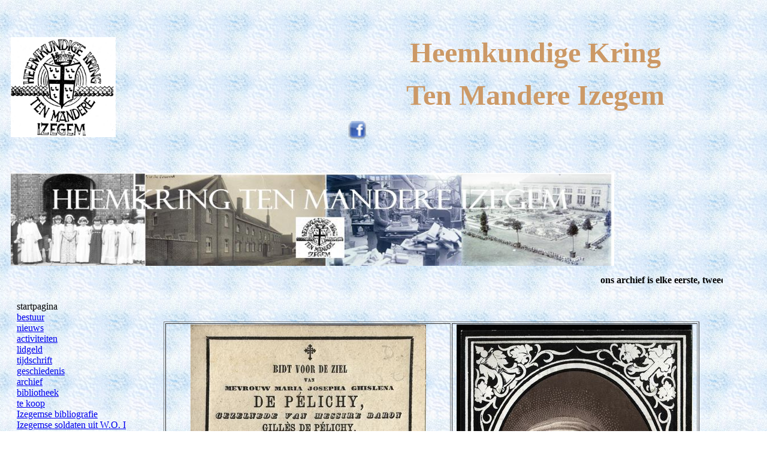

--- FILE ---
content_type: text/html
request_url: http://www.tenmandere.be/bidprentjes/formulieren/de_Pelichy_Maria_Josepha_Ghislena.html
body_size: 1711
content:
<!DOCTYPE HTML PUBLIC "-//W3C//DTD HTML 4.01 Transitional//EN">
<html>
<head>
<title>ten mandere Izegem</title>
<meta http-equiv="Content-Type" content="text/html; charset=iso-8859-1">
<style type="text/css">
<!--
#bart {
	font-size: 16px;
}
.bart {
	font-size: medium;
}
.vet {
	font-weight: bold;
}
.vet {
	font-family: Verdana, Geneva, sans-serif;
	font-size: 16px;
}
.klein {
	font-size: 16px;
}
.ROOD {
	color: #F00;
	font-weight: bold;
}
.rood {
	color: #F00;
	font-weight: bold;
}
.bart {
	font-style: italic;
	font-weight: bold;
	font-size: small;
}
.bart a {
	font-size: x-small;
}
.art {
	color: #F00;
}
.art {
	font-family: Verdana, Geneva, sans-serif;
}
-->
</style>
</head>

<body background="../../lblue042.jpg">
<table width="1208" height="500" border="0" align="left" cellpadding="5" cellspacing="5">
  <tr> 
    <td width="552" height="266"><img src="../../logotenmandere.jpg" width="175" height="167" align="top"></td>
    <td colspan="2"><div align="center"> 
        <p><font color="#CC9966" size="+3" face="Georgia, Times New Roman, Times, serif"><strong><font size="+4">Heemkundige 
          Kring </font></strong></font></p>
        <p><font color="#CC9966" size="+4" face="Georgia, Times New Roman, Times, serif"><strong>Ten 
          Mandere Izegem</strong></font></p>
      </div>
      <p><a href="http://www.facebook.com/pages/Heemkring-Ten-Mandere-Izegem/110343835761384?ref=ts"><img src="../../oudefotos/facebook-icon.png" width="30" height="30" align="middle"> </a></p></td>
  </tr>
  <tr> 
    <td colspan="3"><img src="../../kopfoto.jpg" width="1007" height="155"></td>
  </tr>
  <tr> 
    <td height="91" colspan="3"> <p> 
        <marquee>
        <strong>ons archief is elke eerste, tweede en derde zaterdag van de maand open 
        tussen 9.30 u. en 11.30 u.</strong> 
        </marquee>
      </p>
      <table width="1102" border="0" cellspacing="5" cellpadding="5">
        <tr> 
          <td width="158" valign="top"><p>startpagina<br>
              <a href="../../bestuur.htm">bestuur</a><br>
              <a href="../../nieuws.htm">nieuws</a><br>
              <a href="../../activiteiten.htm">activiteiten</a><br>
              <a href="../../lidgeld.htm">lidgeld</a><br>
              <a href="../../tijdschrift.htm">tijdschrift</a><br>
              <a href="../../geschiedenis.htm">geschiedenis</a><br>
              <a href="../../archief.htm">archief</a><br>
              <a href="../../bibliotheek.htm">bibliotheek</a><br>
              <a href="../../tekoop.htm">te koop</a><br>
              <a href="../../bibliografie.htm">Izegemse bibliografie</a><a href="../../WO_I_fotos/woI/startWO_I.htm"><br>
              Izegemse soldaten uit W.O. I<br>
              </a><a href="../../krantenstart.html">              digitale kranten
              </a><br>
              <a href="http://heemkunde.yurls.net/" target="_blank">links <br>
              </a><a href="../../nieuwsbrieven_page.html">nieuwsbrieven</a></p>
<p>&nbsp;</p>
            <p><a href="http://verenigingen.nieuwsblad.be/vereniging/ten-mandere" target="_blank">ten 
            mandere blogt</a></p>
            <p><script type="text/javascript" src="http://signup.ymlp.com/signup.js?id=gjsjhyhgmgj"></script><br>
            </p></td>
          <td valign="top"><p>&nbsp;</p>
            <table width="894" height="168" border="1">
              <tr>
                <th height="39" align="center" valign="middle" scope="col"><img src="../watermerk/tn_depelichy_mariaC.jpg" width="393" height="600"></th>
                <th height="39" align="center" valign="middle" scope="col"><img src="../watermerk/tn_depelichy_mariaD.jpg" width="394" height="600"></th>
              </tr>
              <tr>
                <th height="39" align="center" valign="middle" scope="col"><img src="../watermerk/tn_depelichy_marieA.jpg" alt="" width="379" height="600"></th>
                <th height="39" align="center" valign="middle" scope="col"><img src="../watermerk/tn_depelichy_marieB.jpg" alt="" width="359" height="600"></th>
              </tr>
              <tr>
                <th width="870" height="39" align="center" valign="middle" scope="col"><img src="../watermerk/tn_depelichy_mariaA.jpg" width="386" height="600"></th>
                <th width="8" height="39" align="center" valign="middle" scope="col"><img src="../watermerk/tn_depelichy_mariaB.jpg" width="406" height="600"></th>
              </tr>
              <tr>
                <th height="39" colspan="2" align="center" valign="middle" scope="col"><strong>Maria Josepha Ghislena de P&eacute;lichy</strong></th>
              </tr>
          </table>
            <p>&nbsp;</p>
          <p>meer info:</p>
          <p>&nbsp;</p></td>
        </tr>
        <tr> 
          <td><p align="center">&nbsp;</p></td>
          <td><p>Kunt u ons nog aanvullingen bezorgen over deze persoon?</p>
          <p><a href="mailto:info@tenmandere.be">mail ons</a></p>            <p><a href="index_bidprentjes.html">terug</a></p></td>
        </tr>
      </table>
      <p align="left"> 
        <marquee>
        </marquee>
      </p></td>
  </tr>
  <tr>
    <td><a href="http://www.heemkunde-vlaanderen.be/"><img src="../../heemkvlaanderen.jpg" width="339" height="41" alt=""></a></td>
    <td width="360"><a href="http://heemkunde-westvlaanderen.be"><img src="../../logowvlhk.gif" width="222" height="140" alt=""></a></td>
    <td width="251"><img src="../../W.Vl logo.jpg" width="251" height="125" alt=""></td>
  </tr>
  <tr> 
    <td colspan="3"><p>&nbsp;</p>
      <p>&nbsp;</p>
    <p>&nbsp;</p></td>
  </tr>
</table>
</body>
</html>


--- FILE ---
content_type: text/html
request_url: http://signup.ymlp.com/signup.js?id=gjsjhyhgmgj
body_size: 390
content:
document.write("<body>\n<form method=\"post\" action=\"https://ymlp.com/subscribe.php?id=gjsjhyhgmgj\">\n<table align=\"center\" border=\"0\" cellpadding=\"5\" cellspacing=\"0\">\n<tbody>\n<tr>\n<td colspan=\"2\"><span style=\"font-family: verdana,geneva; font-size: 10pt;\">Vul uw e-mail adres in<br />om onze nieuwsbrief te ontvangen:</span></td>\n</tr>\n<tr>\n<td valign=\"top\"><span style=\"font-family: verdana,geneva; font-size: 10pt;\">E-mail adres:</span></td>\n<td valign=\"top\"><input name=\"YMP0\" size=\"20\" type=\"text\" /></td>\n</tr>\n<tr>\n<td valign=\"top\"><span style=\"font-family: verdana,geneva; font-size: 10pt;\">naam:</span></td>\n<td valign=\"top\"><input name=\"YMP2\" size=\"20\" type=\"text\" /></td>\n</tr>\n<tr>\n<td colspan=\"2\"><input value=\"Verzenden\" type=\"submit\" />&nbsp;</td>\n</tr>\n</tbody>\n</table>\n</form>");